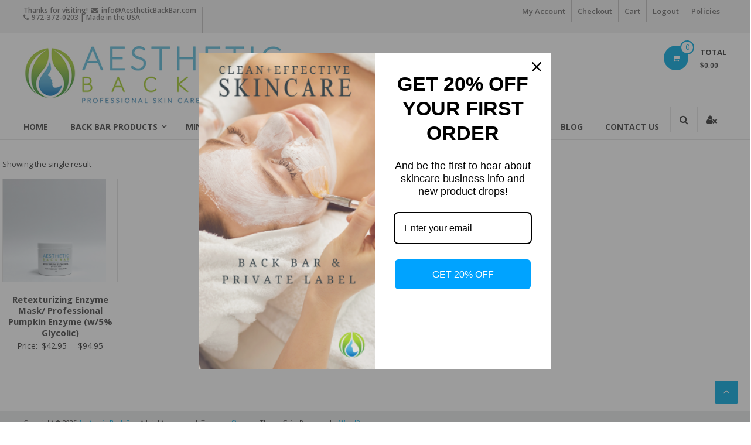

--- FILE ---
content_type: text/html; charset=UTF-8
request_url: https://aestheticbackbar.com/product-tag/complexion-enzyme-peel
body_size: 15362
content:
<!DOCTYPE html>
<html lang="en-US">
<head>
	<meta charset="UTF-8">
	<meta http-equiv="X-UA-Compatible" content="IE=edge,chrome=1">
	<meta name="viewport" content="width=device-width, initial-scale=1">
	<link rel="profile" href="https://gmpg.org/xfn/11">

	<meta name='robots' content='index, follow, max-image-preview:large, max-snippet:-1, max-video-preview:-1' />
	<style>img:is([sizes="auto" i], [sizes^="auto," i]) { contain-intrinsic-size: 3000px 1500px }</style>
	
<!-- Google Tag Manager for WordPress by gtm4wp.com -->
<script data-cfasync="false" data-pagespeed-no-defer>
	var gtm4wp_datalayer_name = "dataLayer";
	var dataLayer = dataLayer || [];
	const gtm4wp_use_sku_instead = false;
	const gtm4wp_currency = 'USD';
	const gtm4wp_product_per_impression = 10;
	const gtm4wp_clear_ecommerce = false;
	const gtm4wp_datalayer_max_timeout = 2000;
</script>
<!-- End Google Tag Manager for WordPress by gtm4wp.com -->
	<!-- This site is optimized with the Yoast SEO Premium plugin v26.2 (Yoast SEO v26.1.1) - https://yoast.com/wordpress/plugins/seo/ -->
	<title>complexion enzyme peel Archives - Aesthetic Back Bar</title>
	<link rel="canonical" href="https://aestheticbackbar.com/product-tag/complexion-enzyme-peel" />
	<meta property="og:locale" content="en_US" />
	<meta property="og:type" content="article" />
	<meta property="og:title" content="complexion enzyme peel Archives - Aesthetic Back Bar" />
	<meta property="og:url" content="https://aestheticbackbar.com/product-tag/complexion-enzyme-peel" />
	<meta property="og:site_name" content="Aesthetic Back Bar" />
	<meta property="og:image" content="https://aestheticbackbar.com/wp-content/uploads/2013/05/IMG_9341.jpg" />
	<meta property="og:image:width" content="2057" />
	<meta property="og:image:height" content="1796" />
	<meta property="og:image:type" content="image/jpeg" />
	<meta name="twitter:card" content="summary_large_image" />
	<script type="application/ld+json" class="yoast-schema-graph">{"@context":"https://schema.org","@graph":[{"@type":"CollectionPage","@id":"https://aestheticbackbar.com/product-tag/complexion-enzyme-peel","url":"https://aestheticbackbar.com/product-tag/complexion-enzyme-peel","name":"complexion enzyme peel Archives - Aesthetic Back Bar","isPartOf":{"@id":"https://aestheticbackbar.com/#website"},"primaryImageOfPage":{"@id":"https://aestheticbackbar.com/product-tag/complexion-enzyme-peel#primaryimage"},"image":{"@id":"https://aestheticbackbar.com/product-tag/complexion-enzyme-peel#primaryimage"},"thumbnailUrl":"https://aestheticbackbar.com/wp-content/uploads/2013/06/2-1.png","breadcrumb":{"@id":"https://aestheticbackbar.com/product-tag/complexion-enzyme-peel#breadcrumb"},"inLanguage":"en-US"},{"@type":"ImageObject","inLanguage":"en-US","@id":"https://aestheticbackbar.com/product-tag/complexion-enzyme-peel#primaryimage","url":"https://aestheticbackbar.com/wp-content/uploads/2013/06/2-1.png","contentUrl":"https://aestheticbackbar.com/wp-content/uploads/2013/06/2-1.png","width":1080,"height":1080,"caption":"professional skin care products for licensed estheticians"},{"@type":"BreadcrumbList","@id":"https://aestheticbackbar.com/product-tag/complexion-enzyme-peel#breadcrumb","itemListElement":[{"@type":"ListItem","position":1,"name":"Home","item":"https://aestheticbackbar.com/"},{"@type":"ListItem","position":2,"name":"complexion enzyme peel"}]},{"@type":"WebSite","@id":"https://aestheticbackbar.com/#website","url":"https://aestheticbackbar.com/","name":"Aesthetic Back Bar","description":"Professional Skin Care &amp; Spa Products","publisher":{"@id":"https://aestheticbackbar.com/#organization"},"potentialAction":[{"@type":"SearchAction","target":{"@type":"EntryPoint","urlTemplate":"https://aestheticbackbar.com/?s={search_term_string}"},"query-input":{"@type":"PropertyValueSpecification","valueRequired":true,"valueName":"search_term_string"}}],"inLanguage":"en-US"},{"@type":"Organization","@id":"https://aestheticbackbar.com/#organization","name":"Aesthetic Back Bar","url":"https://aestheticbackbar.com/","logo":{"@type":"ImageObject","inLanguage":"en-US","@id":"https://aestheticbackbar.com/#/schema/logo/image/","url":"https://aestheticbackbar.com/wp-content/uploads/2024/10/abb-logo.png","contentUrl":"https://aestheticbackbar.com/wp-content/uploads/2024/10/abb-logo.png","width":1080,"height":1080,"caption":"Aesthetic Back Bar"},"image":{"@id":"https://aestheticbackbar.com/#/schema/logo/image/"},"sameAs":["https://www.facebook.com/aestheticbackbar","https://www.instagram.com/aestheticbackbar/","https://www.pinterest.com/aestheticbb/","https://www.tiktok.com/@aestheticbackbar"]}]}</script>
	<!-- / Yoast SEO Premium plugin. -->


<link rel='dns-prefetch' href='//omnisnippet1.com' />
<link rel='dns-prefetch' href='//www.googletagmanager.com' />
<link rel='dns-prefetch' href='//fonts.googleapis.com' />
		<!-- This site uses the Google Analytics by MonsterInsights plugin v9.8.0 - Using Analytics tracking - https://www.monsterinsights.com/ -->
		<!-- Note: MonsterInsights is not currently configured on this site. The site owner needs to authenticate with Google Analytics in the MonsterInsights settings panel. -->
					<!-- No tracking code set -->
				<!-- / Google Analytics by MonsterInsights -->
		<link rel='stylesheet' id='wc-authorize-net-cim-credit-card-checkout-block-css' href='https://aestheticbackbar.com/wp-content/plugins/woocommerce-gateway-authorize-net-cim/assets/css/blocks/wc-authorize-net-cim-checkout-block.css?ver=3.10.13' type='text/css' media='all' />
<link rel='stylesheet' id='wc-authorize-net-cim-echeck-checkout-block-css' href='https://aestheticbackbar.com/wp-content/plugins/woocommerce-gateway-authorize-net-cim/assets/css/blocks/wc-authorize-net-cim-checkout-block.css?ver=3.10.13' type='text/css' media='all' />
<link rel='stylesheet' id='omnisend-woocommerce-checkout-block-checkout-newsletter-subscription-block-css' href='https://aestheticbackbar.com/wp-content/plugins/omnisend-connect/includes/blocks/build/omnisend-checkout-block.css?ver=0.1.1' type='text/css' media='all' />
<link rel='stylesheet' id='wp-block-library-css' href='https://aestheticbackbar.com/wp-includes/css/dist/block-library/style.min.css?ver=6.8.3' type='text/css' media='all' />
<style id='wp-block-library-theme-inline-css' type='text/css'>
.wp-block-audio :where(figcaption){color:#555;font-size:13px;text-align:center}.is-dark-theme .wp-block-audio :where(figcaption){color:#ffffffa6}.wp-block-audio{margin:0 0 1em}.wp-block-code{border:1px solid #ccc;border-radius:4px;font-family:Menlo,Consolas,monaco,monospace;padding:.8em 1em}.wp-block-embed :where(figcaption){color:#555;font-size:13px;text-align:center}.is-dark-theme .wp-block-embed :where(figcaption){color:#ffffffa6}.wp-block-embed{margin:0 0 1em}.blocks-gallery-caption{color:#555;font-size:13px;text-align:center}.is-dark-theme .blocks-gallery-caption{color:#ffffffa6}:root :where(.wp-block-image figcaption){color:#555;font-size:13px;text-align:center}.is-dark-theme :root :where(.wp-block-image figcaption){color:#ffffffa6}.wp-block-image{margin:0 0 1em}.wp-block-pullquote{border-bottom:4px solid;border-top:4px solid;color:currentColor;margin-bottom:1.75em}.wp-block-pullquote cite,.wp-block-pullquote footer,.wp-block-pullquote__citation{color:currentColor;font-size:.8125em;font-style:normal;text-transform:uppercase}.wp-block-quote{border-left:.25em solid;margin:0 0 1.75em;padding-left:1em}.wp-block-quote cite,.wp-block-quote footer{color:currentColor;font-size:.8125em;font-style:normal;position:relative}.wp-block-quote:where(.has-text-align-right){border-left:none;border-right:.25em solid;padding-left:0;padding-right:1em}.wp-block-quote:where(.has-text-align-center){border:none;padding-left:0}.wp-block-quote.is-large,.wp-block-quote.is-style-large,.wp-block-quote:where(.is-style-plain){border:none}.wp-block-search .wp-block-search__label{font-weight:700}.wp-block-search__button{border:1px solid #ccc;padding:.375em .625em}:where(.wp-block-group.has-background){padding:1.25em 2.375em}.wp-block-separator.has-css-opacity{opacity:.4}.wp-block-separator{border:none;border-bottom:2px solid;margin-left:auto;margin-right:auto}.wp-block-separator.has-alpha-channel-opacity{opacity:1}.wp-block-separator:not(.is-style-wide):not(.is-style-dots){width:100px}.wp-block-separator.has-background:not(.is-style-dots){border-bottom:none;height:1px}.wp-block-separator.has-background:not(.is-style-wide):not(.is-style-dots){height:2px}.wp-block-table{margin:0 0 1em}.wp-block-table td,.wp-block-table th{word-break:normal}.wp-block-table :where(figcaption){color:#555;font-size:13px;text-align:center}.is-dark-theme .wp-block-table :where(figcaption){color:#ffffffa6}.wp-block-video :where(figcaption){color:#555;font-size:13px;text-align:center}.is-dark-theme .wp-block-video :where(figcaption){color:#ffffffa6}.wp-block-video{margin:0 0 1em}:root :where(.wp-block-template-part.has-background){margin-bottom:0;margin-top:0;padding:1.25em 2.375em}
</style>
<style id='classic-theme-styles-inline-css' type='text/css'>
/*! This file is auto-generated */
.wp-block-button__link{color:#fff;background-color:#32373c;border-radius:9999px;box-shadow:none;text-decoration:none;padding:calc(.667em + 2px) calc(1.333em + 2px);font-size:1.125em}.wp-block-file__button{background:#32373c;color:#fff;text-decoration:none}
</style>
<style id='global-styles-inline-css' type='text/css'>
:root{--wp--preset--aspect-ratio--square: 1;--wp--preset--aspect-ratio--4-3: 4/3;--wp--preset--aspect-ratio--3-4: 3/4;--wp--preset--aspect-ratio--3-2: 3/2;--wp--preset--aspect-ratio--2-3: 2/3;--wp--preset--aspect-ratio--16-9: 16/9;--wp--preset--aspect-ratio--9-16: 9/16;--wp--preset--color--black: #000000;--wp--preset--color--cyan-bluish-gray: #abb8c3;--wp--preset--color--white: #ffffff;--wp--preset--color--pale-pink: #f78da7;--wp--preset--color--vivid-red: #cf2e2e;--wp--preset--color--luminous-vivid-orange: #ff6900;--wp--preset--color--luminous-vivid-amber: #fcb900;--wp--preset--color--light-green-cyan: #7bdcb5;--wp--preset--color--vivid-green-cyan: #00d084;--wp--preset--color--pale-cyan-blue: #8ed1fc;--wp--preset--color--vivid-cyan-blue: #0693e3;--wp--preset--color--vivid-purple: #9b51e0;--wp--preset--gradient--vivid-cyan-blue-to-vivid-purple: linear-gradient(135deg,rgba(6,147,227,1) 0%,rgb(155,81,224) 100%);--wp--preset--gradient--light-green-cyan-to-vivid-green-cyan: linear-gradient(135deg,rgb(122,220,180) 0%,rgb(0,208,130) 100%);--wp--preset--gradient--luminous-vivid-amber-to-luminous-vivid-orange: linear-gradient(135deg,rgba(252,185,0,1) 0%,rgba(255,105,0,1) 100%);--wp--preset--gradient--luminous-vivid-orange-to-vivid-red: linear-gradient(135deg,rgba(255,105,0,1) 0%,rgb(207,46,46) 100%);--wp--preset--gradient--very-light-gray-to-cyan-bluish-gray: linear-gradient(135deg,rgb(238,238,238) 0%,rgb(169,184,195) 100%);--wp--preset--gradient--cool-to-warm-spectrum: linear-gradient(135deg,rgb(74,234,220) 0%,rgb(151,120,209) 20%,rgb(207,42,186) 40%,rgb(238,44,130) 60%,rgb(251,105,98) 80%,rgb(254,248,76) 100%);--wp--preset--gradient--blush-light-purple: linear-gradient(135deg,rgb(255,206,236) 0%,rgb(152,150,240) 100%);--wp--preset--gradient--blush-bordeaux: linear-gradient(135deg,rgb(254,205,165) 0%,rgb(254,45,45) 50%,rgb(107,0,62) 100%);--wp--preset--gradient--luminous-dusk: linear-gradient(135deg,rgb(255,203,112) 0%,rgb(199,81,192) 50%,rgb(65,88,208) 100%);--wp--preset--gradient--pale-ocean: linear-gradient(135deg,rgb(255,245,203) 0%,rgb(182,227,212) 50%,rgb(51,167,181) 100%);--wp--preset--gradient--electric-grass: linear-gradient(135deg,rgb(202,248,128) 0%,rgb(113,206,126) 100%);--wp--preset--gradient--midnight: linear-gradient(135deg,rgb(2,3,129) 0%,rgb(40,116,252) 100%);--wp--preset--font-size--small: 13px;--wp--preset--font-size--medium: 20px;--wp--preset--font-size--large: 36px;--wp--preset--font-size--x-large: 42px;--wp--preset--spacing--20: 0.44rem;--wp--preset--spacing--30: 0.67rem;--wp--preset--spacing--40: 1rem;--wp--preset--spacing--50: 1.5rem;--wp--preset--spacing--60: 2.25rem;--wp--preset--spacing--70: 3.38rem;--wp--preset--spacing--80: 5.06rem;--wp--preset--shadow--natural: 6px 6px 9px rgba(0, 0, 0, 0.2);--wp--preset--shadow--deep: 12px 12px 50px rgba(0, 0, 0, 0.4);--wp--preset--shadow--sharp: 6px 6px 0px rgba(0, 0, 0, 0.2);--wp--preset--shadow--outlined: 6px 6px 0px -3px rgba(255, 255, 255, 1), 6px 6px rgba(0, 0, 0, 1);--wp--preset--shadow--crisp: 6px 6px 0px rgba(0, 0, 0, 1);}:where(.is-layout-flex){gap: 0.5em;}:where(.is-layout-grid){gap: 0.5em;}body .is-layout-flex{display: flex;}.is-layout-flex{flex-wrap: wrap;align-items: center;}.is-layout-flex > :is(*, div){margin: 0;}body .is-layout-grid{display: grid;}.is-layout-grid > :is(*, div){margin: 0;}:where(.wp-block-columns.is-layout-flex){gap: 2em;}:where(.wp-block-columns.is-layout-grid){gap: 2em;}:where(.wp-block-post-template.is-layout-flex){gap: 1.25em;}:where(.wp-block-post-template.is-layout-grid){gap: 1.25em;}.has-black-color{color: var(--wp--preset--color--black) !important;}.has-cyan-bluish-gray-color{color: var(--wp--preset--color--cyan-bluish-gray) !important;}.has-white-color{color: var(--wp--preset--color--white) !important;}.has-pale-pink-color{color: var(--wp--preset--color--pale-pink) !important;}.has-vivid-red-color{color: var(--wp--preset--color--vivid-red) !important;}.has-luminous-vivid-orange-color{color: var(--wp--preset--color--luminous-vivid-orange) !important;}.has-luminous-vivid-amber-color{color: var(--wp--preset--color--luminous-vivid-amber) !important;}.has-light-green-cyan-color{color: var(--wp--preset--color--light-green-cyan) !important;}.has-vivid-green-cyan-color{color: var(--wp--preset--color--vivid-green-cyan) !important;}.has-pale-cyan-blue-color{color: var(--wp--preset--color--pale-cyan-blue) !important;}.has-vivid-cyan-blue-color{color: var(--wp--preset--color--vivid-cyan-blue) !important;}.has-vivid-purple-color{color: var(--wp--preset--color--vivid-purple) !important;}.has-black-background-color{background-color: var(--wp--preset--color--black) !important;}.has-cyan-bluish-gray-background-color{background-color: var(--wp--preset--color--cyan-bluish-gray) !important;}.has-white-background-color{background-color: var(--wp--preset--color--white) !important;}.has-pale-pink-background-color{background-color: var(--wp--preset--color--pale-pink) !important;}.has-vivid-red-background-color{background-color: var(--wp--preset--color--vivid-red) !important;}.has-luminous-vivid-orange-background-color{background-color: var(--wp--preset--color--luminous-vivid-orange) !important;}.has-luminous-vivid-amber-background-color{background-color: var(--wp--preset--color--luminous-vivid-amber) !important;}.has-light-green-cyan-background-color{background-color: var(--wp--preset--color--light-green-cyan) !important;}.has-vivid-green-cyan-background-color{background-color: var(--wp--preset--color--vivid-green-cyan) !important;}.has-pale-cyan-blue-background-color{background-color: var(--wp--preset--color--pale-cyan-blue) !important;}.has-vivid-cyan-blue-background-color{background-color: var(--wp--preset--color--vivid-cyan-blue) !important;}.has-vivid-purple-background-color{background-color: var(--wp--preset--color--vivid-purple) !important;}.has-black-border-color{border-color: var(--wp--preset--color--black) !important;}.has-cyan-bluish-gray-border-color{border-color: var(--wp--preset--color--cyan-bluish-gray) !important;}.has-white-border-color{border-color: var(--wp--preset--color--white) !important;}.has-pale-pink-border-color{border-color: var(--wp--preset--color--pale-pink) !important;}.has-vivid-red-border-color{border-color: var(--wp--preset--color--vivid-red) !important;}.has-luminous-vivid-orange-border-color{border-color: var(--wp--preset--color--luminous-vivid-orange) !important;}.has-luminous-vivid-amber-border-color{border-color: var(--wp--preset--color--luminous-vivid-amber) !important;}.has-light-green-cyan-border-color{border-color: var(--wp--preset--color--light-green-cyan) !important;}.has-vivid-green-cyan-border-color{border-color: var(--wp--preset--color--vivid-green-cyan) !important;}.has-pale-cyan-blue-border-color{border-color: var(--wp--preset--color--pale-cyan-blue) !important;}.has-vivid-cyan-blue-border-color{border-color: var(--wp--preset--color--vivid-cyan-blue) !important;}.has-vivid-purple-border-color{border-color: var(--wp--preset--color--vivid-purple) !important;}.has-vivid-cyan-blue-to-vivid-purple-gradient-background{background: var(--wp--preset--gradient--vivid-cyan-blue-to-vivid-purple) !important;}.has-light-green-cyan-to-vivid-green-cyan-gradient-background{background: var(--wp--preset--gradient--light-green-cyan-to-vivid-green-cyan) !important;}.has-luminous-vivid-amber-to-luminous-vivid-orange-gradient-background{background: var(--wp--preset--gradient--luminous-vivid-amber-to-luminous-vivid-orange) !important;}.has-luminous-vivid-orange-to-vivid-red-gradient-background{background: var(--wp--preset--gradient--luminous-vivid-orange-to-vivid-red) !important;}.has-very-light-gray-to-cyan-bluish-gray-gradient-background{background: var(--wp--preset--gradient--very-light-gray-to-cyan-bluish-gray) !important;}.has-cool-to-warm-spectrum-gradient-background{background: var(--wp--preset--gradient--cool-to-warm-spectrum) !important;}.has-blush-light-purple-gradient-background{background: var(--wp--preset--gradient--blush-light-purple) !important;}.has-blush-bordeaux-gradient-background{background: var(--wp--preset--gradient--blush-bordeaux) !important;}.has-luminous-dusk-gradient-background{background: var(--wp--preset--gradient--luminous-dusk) !important;}.has-pale-ocean-gradient-background{background: var(--wp--preset--gradient--pale-ocean) !important;}.has-electric-grass-gradient-background{background: var(--wp--preset--gradient--electric-grass) !important;}.has-midnight-gradient-background{background: var(--wp--preset--gradient--midnight) !important;}.has-small-font-size{font-size: var(--wp--preset--font-size--small) !important;}.has-medium-font-size{font-size: var(--wp--preset--font-size--medium) !important;}.has-large-font-size{font-size: var(--wp--preset--font-size--large) !important;}.has-x-large-font-size{font-size: var(--wp--preset--font-size--x-large) !important;}
:where(.wp-block-post-template.is-layout-flex){gap: 1.25em;}:where(.wp-block-post-template.is-layout-grid){gap: 1.25em;}
:where(.wp-block-columns.is-layout-flex){gap: 2em;}:where(.wp-block-columns.is-layout-grid){gap: 2em;}
:root :where(.wp-block-pullquote){font-size: 1.5em;line-height: 1.6;}
</style>
<link rel='stylesheet' id='woocommerce-layout-css' href='https://aestheticbackbar.com/wp-content/plugins/woocommerce/assets/css/woocommerce-layout.css?ver=10.3.4' type='text/css' media='all' />
<link rel='stylesheet' id='woocommerce-smallscreen-css' href='https://aestheticbackbar.com/wp-content/plugins/woocommerce/assets/css/woocommerce-smallscreen.css?ver=10.3.4' type='text/css' media='only screen and (max-width: 768px)' />
<link rel='stylesheet' id='woocommerce-general-css' href='https://aestheticbackbar.com/wp-content/plugins/woocommerce/assets/css/woocommerce.css?ver=10.3.4' type='text/css' media='all' />
<style id='woocommerce-inline-inline-css' type='text/css'>
.woocommerce form .form-row .required { visibility: visible; }
</style>
<link rel='stylesheet' id='wp-components-css' href='https://aestheticbackbar.com/wp-includes/css/dist/components/style.min.css?ver=6.8.3' type='text/css' media='all' />
<link rel='stylesheet' id='godaddy-styles-css' href='https://aestheticbackbar.com/wp-content/mu-plugins/vendor/wpex/godaddy-launch/includes/Dependencies/GoDaddy/Styles/build/latest.css?ver=2.0.2' type='text/css' media='all' />
<link rel='stylesheet' id='brands-styles-css' href='https://aestheticbackbar.com/wp-content/plugins/woocommerce/assets/css/brands.css?ver=10.3.4' type='text/css' media='all' />
<link rel='stylesheet' id='font-awesome-css' href='https://aestheticbackbar.com/wp-content/themes/estore/font-awesome/css/font-awesome.min.css?ver=4.7.0' type='text/css' media='all' />
<link rel='stylesheet' id='estore-googlefonts-css' href='//fonts.googleapis.com/css?family=Open+Sans%3A400%2C600%2C700%2C300&#038;display=swap&#038;ver=6.8.3' type='text/css' media='all' />
<link rel='stylesheet' id='estore-style-css' href='https://aestheticbackbar.com/wp-content/themes/estore/style.css?ver=6.8.3' type='text/css' media='all' />
<link rel='stylesheet' id='estore-reponsive-css' href='https://aestheticbackbar.com/wp-content/themes/estore/css/responsive.css?ver=1.0.0' type='text/css' media='all' />
<link rel='stylesheet' id='woocommerce_prettyPhoto_css-css' href='https://aestheticbackbar.com/wp-content/plugins/woocommerce/assets/css/prettyPhoto.css?ver=10.3.4' type='text/css' media='all' />
<link rel='stylesheet' id='wcpa-frontend-css' href='https://aestheticbackbar.com/wp-content/plugins/woo-custom-product-addons/assets/css/style_1.css?ver=3.0.17' type='text/css' media='all' />
<link rel='stylesheet' id='sv-wc-payment-gateway-payment-form-v5_15_12-css' href='https://aestheticbackbar.com/wp-content/plugins/woocommerce-gateway-authorize-net-cim/vendor/skyverge/wc-plugin-framework/woocommerce/payment-gateway/assets/css/frontend/sv-wc-payment-gateway-payment-form.min.css?ver=5.15.12' type='text/css' media='all' />
<script type="text/javascript" src="https://aestheticbackbar.com/wp-includes/js/jquery/jquery.min.js?ver=3.7.1" id="jquery-core-js"></script>
<script type="text/javascript" src="https://aestheticbackbar.com/wp-includes/js/jquery/jquery-migrate.min.js?ver=3.4.1" id="jquery-migrate-js"></script>
<script type="text/javascript" id="tt4b_ajax_script-js-extra">
/* <![CDATA[ */
var tt4b_script_vars = {"pixel_code":"CMAOGU3C77UBFHFTBK8G","currency":"USD","country":"","advanced_matching":"1"};
/* ]]> */
</script>
<script type="text/javascript" src="https://aestheticbackbar.com/wp-content/plugins/tiktok-for-business/admin/js/ajaxSnippet.js?ver=v1" id="tt4b_ajax_script-js"></script>
<script type="text/javascript" src="https://aestheticbackbar.com/wp-content/plugins/woocommerce/assets/js/jquery-blockui/jquery.blockUI.min.js?ver=2.7.0-wc.10.3.4" id="wc-jquery-blockui-js" defer="defer" data-wp-strategy="defer"></script>
<script type="text/javascript" id="wc-add-to-cart-js-extra">
/* <![CDATA[ */
var wc_add_to_cart_params = {"ajax_url":"\/wp-admin\/admin-ajax.php","wc_ajax_url":"\/?wc-ajax=%%endpoint%%","i18n_view_cart":"View cart","cart_url":"https:\/\/aestheticbackbar.com\/cart","is_cart":"","cart_redirect_after_add":"no"};
/* ]]> */
</script>
<script type="text/javascript" src="https://aestheticbackbar.com/wp-content/plugins/woocommerce/assets/js/frontend/add-to-cart.min.js?ver=10.3.4" id="wc-add-to-cart-js" defer="defer" data-wp-strategy="defer"></script>
<script type="text/javascript" src="https://aestheticbackbar.com/wp-content/plugins/woocommerce/assets/js/js-cookie/js.cookie.min.js?ver=2.1.4-wc.10.3.4" id="wc-js-cookie-js" defer="defer" data-wp-strategy="defer"></script>
<script type="text/javascript" id="woocommerce-js-extra">
/* <![CDATA[ */
var woocommerce_params = {"ajax_url":"\/wp-admin\/admin-ajax.php","wc_ajax_url":"\/?wc-ajax=%%endpoint%%","i18n_password_show":"Show password","i18n_password_hide":"Hide password"};
/* ]]> */
</script>
<script type="text/javascript" src="https://aestheticbackbar.com/wp-content/plugins/woocommerce/assets/js/frontend/woocommerce.min.js?ver=10.3.4" id="woocommerce-js" defer="defer" data-wp-strategy="defer"></script>
<script type="text/javascript" id="WCPAY_ASSETS-js-extra">
/* <![CDATA[ */
var wcpayAssets = {"url":"https:\/\/aestheticbackbar.com\/wp-content\/plugins\/woocommerce-payments\/dist\/"};
/* ]]> */
</script>
<script type="text/javascript" src="https://aestheticbackbar.com/wp-content/plugins/woocommerce/assets/js/prettyPhoto/jquery.prettyPhoto.min.js?ver=3.1.6-wc.10.3.4" id="wc-prettyPhoto-js" defer="defer" data-wp-strategy="defer"></script>
<script type="text/javascript" src="https://aestheticbackbar.com/wp-content/plugins/woocommerce/assets/js/prettyPhoto/jquery.prettyPhoto.init.min.js?ver=10.3.4" id="wc-prettyPhoto-init-js" defer="defer" data-wp-strategy="defer"></script>
<script type="text/javascript" id="enhanced-ecommerce-google-analytics-js-extra">
/* <![CDATA[ */
var ConvAioGlobal = {"nonce":"5cd5354565"};
/* ]]> */
</script>
<script data-cfasync="false" data-no-optimize="1" data-pagespeed-no-defer type="text/javascript" src="https://aestheticbackbar.com/wp-content/plugins/enhanced-e-commerce-for-woocommerce-store/public/js/con-gtm-google-analytics.js?ver=7.2.7" id="enhanced-ecommerce-google-analytics-js"></script>
<script data-cfasync="false" data-no-optimize="1" data-pagespeed-no-defer type="text/javascript" id="enhanced-ecommerce-google-analytics-js-after">
/* <![CDATA[ */
tvc_smd={"tvc_wcv":"10.3.4","tvc_wpv":"6.8.3","tvc_eev":"7.2.7","tvc_cnf":{"t_cg":"","t_ec":"0","t_ee":"on","t_df":"","t_gUser":"1","t_UAen":"on","t_thr":"6","t_IPA":"1","t_PrivacyPolicy":"1"},"tvc_sub_data":{"sub_id":"49784","cu_id":"42483","pl_id":"1","ga_tra_option":"GA4","ga_property_id":"","ga_measurement_id":"G-888YV39HLJ","ga_ads_id":"6724713991","ga_gmc_id":"5320676127","ga_gmc_id_p":"256922349","op_gtag_js":"0","op_en_e_t":"0","op_rm_t_t":"0","op_dy_rm_t_t":"0","op_li_ga_wi_ads":"0","gmc_is_product_sync":"0","gmc_is_site_verified":"1","gmc_is_domain_claim":"0","gmc_product_count":"0","fb_pixel_id":"1722273818089287","tracking_method":"gtm","user_gtm_id":"conversios-gtm"}};
/* ]]> */
</script>

<!-- Google tag (gtag.js) snippet added by Site Kit -->
<!-- Google Analytics snippet added by Site Kit -->
<script type="text/javascript" src="https://www.googletagmanager.com/gtag/js?id=GT-TBZRXS" id="google_gtagjs-js" async></script>
<script type="text/javascript" id="google_gtagjs-js-after">
/* <![CDATA[ */
window.dataLayer = window.dataLayer || [];function gtag(){dataLayer.push(arguments);}
gtag("set","linker",{"domains":["aestheticbackbar.com"]});
gtag("js", new Date());
gtag("set", "developer_id.dZTNiMT", true);
gtag("config", "GT-TBZRXS");
/* ]]> */
</script>
<meta name="generator" content="Site Kit by Google 1.165.0" />				<meta name="omnisend-site-verification" content="676db3ed4c09f28e0235af76"/>
				
<!-- Google Tag Manager for WordPress by gtm4wp.com -->
<!-- GTM Container placement set to automatic -->
<script data-cfasync="false" data-pagespeed-no-defer>
	var dataLayer_content = {"pagePostType":"product","pagePostType2":"tax-product","pageCategory":[]};
	dataLayer.push( dataLayer_content );
</script>
<script data-cfasync="false" data-pagespeed-no-defer>
(function(w,d,s,l,i){w[l]=w[l]||[];w[l].push({'gtm.start':
new Date().getTime(),event:'gtm.js'});var f=d.getElementsByTagName(s)[0],
j=d.createElement(s),dl=l!='dataLayer'?'&l='+l:'';j.async=true;j.src=
'//www.googletagmanager.com/gtm.js?id='+i+dl;f.parentNode.insertBefore(j,f);
})(window,document,'script','dataLayer','GTM-PWVMKNR');
</script>
<!-- End Google Tag Manager for WordPress by gtm4wp.com --><!-- This code is added by Analytify (7.1.2) https://analytify.io/ !-->
			<script>
				(function(i,s,o,g,r,a,m){i['GoogleAnalyticsObject']=r;i[r]=i[r]||function(){
					(i[r].q=i[r].q||[]).push(arguments)},i[r].l=1*new Date();a=s.createElement(o),
					m=s.getElementsByTagName(o)[0];a.async=1;a.src=g;m.parentNode.insertBefore(a,m)
				})

				(window,document,'script','//www.google-analytics.com/analytics.js','ga');
				
					ga('create', 'UA-28907006-1', 'auto');ga('send', 'pageview');
			</script>

			<!-- This code is added by Analytify (7.1.2) !-->	<noscript><style>.woocommerce-product-gallery{ opacity: 1 !important; }</style></noscript>
	        <script data-cfasync="false" data-no-optimize="1" data-pagespeed-no-defer>
            var tvc_lc = 'USD';
        </script>
        <script data-cfasync="false" data-no-optimize="1" data-pagespeed-no-defer>
            var tvc_lc = 'USD';
        </script>
<script data-cfasync="false" data-pagespeed-no-defer type="text/javascript">
      window.dataLayer = window.dataLayer || [];
      dataLayer.push({"event":"begin_datalayer","cov_ga4_measurment_id":"G-888YV39HLJ","cov_remarketing_conversion_id":"AW-10943521319","cov_remarketing":"0","cov_fb_pixel_id":"1722273818089287","cov_pintrest_pixel_id":"2613186599416","cov_tiktok_sdkid":"CMAOGU3C77UBFHFTBK8G","conv_track_email":"1","conv_track_phone":"1","conv_track_address":"1","conv_track_page_scroll":"1","conv_track_file_download":"1","conv_track_author":"1","conv_track_signup":"1","conv_track_signin":"1"});
    </script>    <!-- Google Tag Manager by Conversios-->
    <script>
      (function(w, d, s, l, i) {
        w[l] = w[l] || [];
        w[l].push({
          'gtm.start': new Date().getTime(),
          event: 'gtm.js'
        });
        var f = d.getElementsByTagName(s)[0],
          j = d.createElement(s),
          dl = l != 'dataLayer' ? '&l=' + l : '';
        j.async = true;
        j.src =
          'https://www.googletagmanager.com/gtm.js?id=' + i + dl;
        f.parentNode.insertBefore(j, f);
      })(window, document, 'script', 'dataLayer', 'GTM-NGTQ2D2P');
    </script>
    <!-- End Google Tag Manager -->
    <!-- Google Tag Manager (noscript) -->
    <noscript><iframe src="https://www.googletagmanager.com/ns.html?id=GTM-NGTQ2D2P" height="0" width="0" style="display:none;visibility:hidden"></iframe></noscript>
    <!-- End Google Tag Manager (noscript) -->
      <script>
      (window.gaDevIds = window.gaDevIds || []).push('5CDcaG');
    </script>
          <script data-cfasync="false" data-no-optimize="1" data-pagespeed-no-defer>
            var tvc_lc = 'USD';
        </script>
        <script data-cfasync="false" data-no-optimize="1" data-pagespeed-no-defer>
            var tvc_lc = 'USD';
        </script>
<style>:root{  --wcpaSectionTitleSize:14px;   --wcpaLabelSize:14px;   --wcpaDescSize:13px;   --wcpaErrorSize:13px;   --wcpaLabelWeight:normal;   --wcpaDescWeight:normal;   --wcpaBorderWidth:1px;   --wcpaBorderRadius:6px;   --wcpaInputHeight:45px;   --wcpaCheckLabelSize:14px;   --wcpaCheckBorderWidth:1px;   --wcpaCheckWidth:20px;   --wcpaCheckHeight:20px;   --wcpaCheckBorderRadius:4px;   --wcpaCheckButtonRadius:5px;   --wcpaCheckButtonBorder:2px; }:root{  --wcpaButtonColor:#3340d3;   --wcpaLabelColor:#424242;   --wcpaDescColor:#797979;   --wcpaBorderColor:#c6d0e9;   --wcpaBorderColorFocus:#3561f3;   --wcpaInputBgColor:#FFFFFF;   --wcpaInputColor:#5d5d5d;   --wcpaCheckLabelColor:#4a4a4a;   --wcpaCheckBgColor:#3340d3;   --wcpaCheckBorderColor:#B9CBE3;   --wcpaCheckTickColor:#ffffff;   --wcpaRadioBgColor:#3340d3;   --wcpaRadioBorderColor:#B9CBE3;   --wcpaRadioTickColor:#ffffff;   --wcpaButtonTextColor:#ffffff;   --wcpaErrorColor:#F55050; }:root{}</style><link rel="icon" href="https://aestheticbackbar.com/wp-content/uploads/2018/11/cropped-abb-logo-32x32.jpg" sizes="32x32" />
<link rel="icon" href="https://aestheticbackbar.com/wp-content/uploads/2018/11/cropped-abb-logo-192x192.jpg" sizes="192x192" />
<link rel="apple-touch-icon" href="https://aestheticbackbar.com/wp-content/uploads/2018/11/cropped-abb-logo-180x180.jpg" />
<meta name="msapplication-TileImage" content="https://aestheticbackbar.com/wp-content/uploads/2018/11/cropped-abb-logo-270x270.jpg" />
		<style type="text/css" id="wp-custom-css">
			img.custom-logo.lazyloaded {
    max-width: 70%;
}

input[type="text"] {
    color: #666;
    height: 36px;
    width: 165%;
    -webkit-appearance: none;
}
.page-header.clearfix {
    display: none;
}

.bottom-header-wrapper {
    position: relative;
    margin-top: -1%;
    /*margin-bottom: -3%;*/
}
.middle-header-wrapper {
    padding: 0px 0;
}
img {
    height: auto;
    max-width: 90%!important;
    vertical-align: middle;
}

img.aligncenter.wp-image-85335.size-full {
    width: 100%!important;
}
input.wpcf7-form-control.wpcf7-text.wpcf7-validates-as-required {
    width: 80%;
}
input[type="text"] {
    color: #666;
    height: 36px;
    width: 74%;
    -webkit-appearance: none;
}		</style>
		</head>

<body data-rsssl=1 class="archive tax-product_tag term-complexion-enzyme-peel term-544 wp-custom-logo wp-embed-responsive wp-theme-estore theme-estore woocommerce woocommerce-page woocommerce-no-js archive-grid">


<!-- GTM Container placement set to automatic -->
<!-- Google Tag Manager (noscript) -->
				<noscript><iframe src="https://www.googletagmanager.com/ns.html?id=GTM-PWVMKNR" height="0" width="0" style="display:none;visibility:hidden" aria-hidden="true"></iframe></noscript>
<!-- End Google Tag Manager (noscript) -->    <!-- Google Tag Manager (noscript) conversios -->
    <noscript><iframe src="https://www.googletagmanager.com/ns.html?id=GTM-NGTQ2D2P" height="0" width="0" style="display:none;visibility:hidden"></iframe></noscript>
    <!-- End Google Tag Manager (noscript) conversios -->
    
<div id="page" class="hfeed site">
	<a class="skip-link screen-reader-text" href="#content">Skip to content</a>

	
	
	<header id="masthead" class="site-header" role="banner">
					<div class="top-header-wrapper clearfix">
				<div class="tg-container">
					<div class="left-top-header">
						<div id="header-ticker" class="left-header-block">
							<p>Thanks for visiting!  <i class="fa fa-envelope"></i>info@AestheticBackBar.com<br /><i class="fa fa-phone"></i>972-372-0203 | Made in the USA</p>						</div> <!-- header-ticker end-->
					</div> <!-- left-top-header end -->

					<div class="right-top-header">
						<div class="top-header-menu-wrapper">
							<div class="menu-secondary-menu-container"><ul id="header-menu" class="menu"><li id="menu-item-40" class="menu-item menu-item-type-post_type menu-item-object-page menu-item-40"><a href="https://aestheticbackbar.com/my-account">My Account</a></li>
<li id="menu-item-41" class="menu-item menu-item-type-post_type menu-item-object-page menu-item-41"><a href="https://aestheticbackbar.com/checkout">Checkout</a></li>
<li id="menu-item-42" class="menu-item menu-item-type-post_type menu-item-object-page menu-item-42"><a href="https://aestheticbackbar.com/cart">Cart</a></li>
<li id="menu-item-1791" class="menu-item menu-item-type-post_type menu-item-object-page menu-item-1791"><a href="https://aestheticbackbar.com/my-account/logout">Logout</a></li>
<li id="menu-item-2133" class="menu-item menu-item-type-post_type menu-item-object-page menu-item-2133"><a href="https://aestheticbackbar.com/my-account/policies">Policies</a></li>
</ul></div>						</div> <!-- top-header-menu-wrapper end -->
						
												</div>
				</div>
			</div>
		
		<div class="middle-header-wrapper clearfix">
			<div class="tg-container">
				<div class="logo-wrapper clearfix">
					<a href="https://aestheticbackbar.com/" class="custom-logo-link" rel="home"><img width="500" height="123" src="https://aestheticbackbar.com/wp-content/uploads/2020/02/aesthetic_back_bar_logo_500.jpg" class="custom-logo" alt="professional spa supplies for estheticians and medspas" decoding="async" fetchpriority="high" srcset="https://aestheticbackbar.com/wp-content/uploads/2020/02/aesthetic_back_bar_logo_500.jpg 500w, https://aestheticbackbar.com/wp-content/uploads/2020/02/aesthetic_back_bar_logo_500-300x74.jpg 300w" sizes="(max-width: 500px) 100vw, 500px" /></a>
					<div class="site-title-wrapper screen-reader-text">
													<h3 id="site-title">
								<a href="https://aestheticbackbar.com/"
								   title="Aesthetic Back Bar"
								   rel="home">Aesthetic Back Bar</a>
							</h3>
													<p id="site-description">Professional Skin Care &amp; Spa Products</p>
											</div>
				</div><!-- logo-end-->

				<div class="wishlist-cart-wrapper clearfix">
											<div class="cart-wrapper">
							<div class="estore-cart-views">

								
								<a href="https://aestheticbackbar.com/cart" class="wcmenucart-contents">
									<i class="fa fa-shopping-cart"></i>
									<span class="cart-value">0</span>
								</a> <!-- quick wishlist end -->

								<div class="my-cart-wrap">
									<div class="my-cart">Total</div>
									<div class="cart-total">&#036;0.00</div>
								</div>
							</div>

							<div class="widget woocommerce widget_shopping_cart"><h2 class="widgettitle">Cart</h2><div class="widget_shopping_cart_content"></div></div>						</div>
									</div>

				
			</div>
		</div> <!-- middle-header-wrapper end -->

		<div class="bottom-header-wrapper clearfix">
			<div class="tg-container">

				
				<div class="search-user-wrapper clearfix">
						<div class="search-wrapper search-user-block">
		<div class="search-icon">
			<i class="fa fa-search"> </i>
		</div>
		<div class="header-search-box">
			<form role="search" method="get" class="estore-wc-product-search" action="https://aestheticbackbar.com/">
	<label class="screen-reader-text" for="woocommerce-product-search-field-0">Search for:</label>
	<input type="search" id="woocommerce-product-search-field-0" class="search-field" placeholder="Search products…" value="" name="s">
	<button type="submit" value="Search" class="searchsubmit"><i class="fa fa-search"></i></button>
	<input type="hidden" name="post_type" value="product">
</form>
		</div>
	</div>
						<div class="user-wrapper search-user-block">
													<a href="https://aestheticbackbar.com/my-account"
							   title="" class="user-icon"><i
										class="fa fa-user-times"></i></a>
											</div>
				</div> <!-- search-user-wrapper -->
				<nav id="site-navigation" class="main-navigation" role="navigation">
					<div class="toggle-wrap"><span class="toggle"><i class="fa fa-reorder"> </i></span></div>
					<div class="menu-primary-2022-menu-container"><ul id="primary-menu" class="menu"><li id="menu-item-96489" class="menu-item menu-item-type-post_type menu-item-object-page menu-item-home menu-item-96489"><a href="https://aestheticbackbar.com/">Home</a></li>
<li id="menu-item-96493" class="menu-item menu-item-type-post_type menu-item-object-page menu-item-has-children menu-item-96493"><a href="https://aestheticbackbar.com/shop">Back Bar Products</a>
<ul class="sub-menu">
	<li id="menu-item-96855" class="menu-item menu-item-type-taxonomy menu-item-object-product_cat menu-item-96855"><a href="https://aestheticbackbar.com/product-category/facial-kits">Facial Kits</a></li>
	<li id="menu-item-96507" class="menu-item menu-item-type-taxonomy menu-item-object-product_cat menu-item-96507"><a href="https://aestheticbackbar.com/product-category/facial-cleansers">Face Wash &amp; Cleansers</a></li>
	<li id="menu-item-96510" class="menu-item menu-item-type-taxonomy menu-item-object-product_cat menu-item-96510"><a href="https://aestheticbackbar.com/product-category/toners-astringents">Toners</a></li>
	<li id="menu-item-96511" class="menu-item menu-item-type-taxonomy menu-item-object-product_cat menu-item-96511"><a href="https://aestheticbackbar.com/product-category/facial-scrubs">Facial Scrubs &amp; Exfoliators</a></li>
	<li id="menu-item-96506" class="menu-item menu-item-type-taxonomy menu-item-object-product_cat menu-item-96506"><a href="https://aestheticbackbar.com/product-category/facial-masks">Facial Masks</a></li>
	<li id="menu-item-96503" class="menu-item menu-item-type-taxonomy menu-item-object-product_cat menu-item-96503"><a href="https://aestheticbackbar.com/product-category/treatment-serums">Treatment Serums</a></li>
	<li id="menu-item-97460" class="menu-item menu-item-type-post_type menu-item-object-product menu-item-97460"><a href="https://aestheticbackbar.com/product/daily-skin-salve">Skin Balm &#038; Salve</a></li>
	<li id="menu-item-96504" class="menu-item menu-item-type-taxonomy menu-item-object-product_cat menu-item-96504"><a href="https://aestheticbackbar.com/product-category/lotion-moisturizer">Lotion &amp; Moisturizer</a></li>
	<li id="menu-item-96505" class="menu-item menu-item-type-taxonomy menu-item-object-product_cat menu-item-96505"><a href="https://aestheticbackbar.com/product-category/clinical-products">Clinical Products</a></li>
	<li id="menu-item-96508" class="menu-item menu-item-type-taxonomy menu-item-object-product_cat menu-item-96508"><a href="https://aestheticbackbar.com/product-category/eye-treatments">Eye Creams &amp; Eye Treatments</a></li>
	<li id="menu-item-96509" class="menu-item menu-item-type-taxonomy menu-item-object-product_cat menu-item-96509"><a href="https://aestheticbackbar.com/product-category/essential-oils">Essential Oils</a></li>
</ul>
</li>
<li id="menu-item-96491" class="menu-item menu-item-type-post_type menu-item-object-page menu-item-has-children menu-item-96491"><a href="https://aestheticbackbar.com/mineral-makeup-for-estheticians">Mineral Makeup</a>
<ul class="sub-menu">
	<li id="menu-item-96516" class="menu-item menu-item-type-taxonomy menu-item-object-product_cat menu-item-96516"><a href="https://aestheticbackbar.com/product-category/loose-mineral-makeup">Loose Mineral Makeup</a></li>
	<li id="menu-item-96515" class="menu-item menu-item-type-taxonomy menu-item-object-product_cat menu-item-96515"><a href="https://aestheticbackbar.com/product-category/pressed-mineral-makeup">Pressed Mineral Makeup</a></li>
</ul>
</li>
<li id="menu-item-96492" class="menu-item menu-item-type-post_type menu-item-object-page menu-item-96492"><a href="https://aestheticbackbar.com/private-label-skincare">Private Label</a></li>
<li id="menu-item-96496" class="menu-item menu-item-type-post_type menu-item-object-page menu-item-96496"><a href="https://aestheticbackbar.com/professional-samples-for-estheticians">Trial Sizes / Samples</a></li>
<li id="menu-item-96494" class="menu-item menu-item-type-post_type menu-item-object-page menu-item-96494"><a href="https://aestheticbackbar.com/facial-protocols-for-estheticians">Protocols</a></li>
<li id="menu-item-96490" class="menu-item menu-item-type-post_type menu-item-object-page menu-item-96490"><a href="https://aestheticbackbar.com/blog">Blog</a></li>
<li id="menu-item-96497" class="menu-item menu-item-type-post_type menu-item-object-page menu-item-96497"><a href="https://aestheticbackbar.com/contact-us">Contact Us</a></li>
</ul></div>				</nav><!-- #site-navigation -->

			</div>
		</div> <!-- bottom-header.wrapper end -->
	</header>

	
		
<div id="content" class="site-content">

	<div class="page-header clearfix">
		<div class="tg-container">
			
				<h1 class="entry-title">complexion enzyme peel</h1>

									<h3 class="entry-sub-title"><nav class="woocommerce-breadcrumb" aria-label="Breadcrumb"><a href="https://aestheticbackbar.com">Home</a>&nbsp;&#47;&nbsp;Products tagged &ldquo;complexion enzyme peel&rdquo;</nav></h3>
		</div>
	</div>

	<main id="main" class="clearfix no_sidebar_full_width">
		<div class="tg-container">
			<div id="primary">
			
				<div class="woocommerce-notices-wrapper"></div><p class="woocommerce-result-count" role="alert" aria-relevant="all" >
	Showing the single result</p>
<form class="woocommerce-ordering" method="get">
		<select
		name="orderby"
		class="orderby"
					aria-label="Shop order"
			>
					<option value="popularity"  selected='selected'>Sort by popularity</option>
					<option value="rating" >Sort by average rating</option>
					<option value="date" >Sort by latest</option>
					<option value="price" >Sort by price: low to high</option>
					<option value="price-desc" >Sort by price: high to low</option>
			</select>
	<input type="hidden" name="paged" value="1" />
	</form>

				<ul class="products columns-7">

				
				
						<li class="product type-product post-684 status-publish first instock product_cat-facial-masks product_cat-paraben-free product_cat-vegan product_tag-bromelain product_tag-complexion-enzyme-peel product_tag-enzyme product_tag-paraben-free product_tag-pumpkin product_tag-pumpkin-peel product_tag-vegan has-post-thumbnail taxable shipping-taxable purchasable product-type-variable">
	<a href="https://aestheticbackbar.com/product/professional-pumpkin-enzyme-mask-i" class="woocommerce-LoopProduct-link woocommerce-loop-product__link">			<figure class="products-img">
				<a href="https://aestheticbackbar.com/product/professional-pumpkin-enzyme-mask-i" alt="Retexturizing Enzyme Mask/ Professional Pumpkin Enzyme (w/5% Glycolic)"><img width="240" height="240" src="https://aestheticbackbar.com/wp-content/uploads/2013/06/2-1-240x240.png" class="attachment-woocommerce_thumbnail size-woocommerce_thumbnail" alt="professional skin care products for licensed estheticians" decoding="async" srcset="https://aestheticbackbar.com/wp-content/uploads/2013/06/2-1-240x240.png 240w, https://aestheticbackbar.com/wp-content/uploads/2013/06/2-1-300x300.png 300w, https://aestheticbackbar.com/wp-content/uploads/2013/06/2-1-1024x1024.png 1024w, https://aestheticbackbar.com/wp-content/uploads/2013/06/2-1-150x150.png 150w, https://aestheticbackbar.com/wp-content/uploads/2013/06/2-1-768x768.png 768w, https://aestheticbackbar.com/wp-content/uploads/2013/06/2-1-75x75.png 75w, https://aestheticbackbar.com/wp-content/uploads/2013/06/2-1-444x444.png 444w, https://aestheticbackbar.com/wp-content/uploads/2013/06/2-1-600x600.png 600w, https://aestheticbackbar.com/wp-content/uploads/2013/06/2-1-100x100.png 100w, https://aestheticbackbar.com/wp-content/uploads/2013/06/2-1.png 1080w" sizes="(max-width: 240px) 100vw, 240px" /></a>
				
									<div class="products-hover-wrapper">
						<div class="products-hover-block">
							<a href="https://aestheticbackbar.com/wp-content/uploads/2013/06/2-1-240x240.png" class="zoom" data-rel="prettyPhoto"><i
										class="fa fa-search-plus"> </i></a>

							<a href="https://aestheticbackbar.com/product/professional-pumpkin-enzyme-mask-i" data-quantity="1" class="button product_type_variable add_to_cart_button" data-product_id="684" data-product_sku="ABBS09" aria-label="Select options for &ldquo;Retexturizing Enzyme Mask/ Professional Pumpkin Enzyme (w/5% Glycolic)&rdquo;" rel="nofollow" data-product_price="42.95" data-product_name="Retexturizing Enzyme Mask/ Professional Pumpkin Enzyme (w/5% Glycolic)" data-google_product_id="">Select options<i class="fa fa-shopping-cart"></i></a>						</div>
					</div><!-- featured hover end -->
								</figure>
			<h3 class="products-title"><a href=https://aestheticbackbar.com/product/professional-pumpkin-enzyme-mask-i>Retexturizing Enzyme Mask/ Professional Pumpkin Enzyme (w/5% Glycolic)</a></h3>
	<span class="price">Price: <span class="woocommerce-Price-amount amount" aria-hidden="true"><bdi><span class="woocommerce-Price-currencySymbol">&#36;</span>42.95</bdi></span> <span aria-hidden="true">&ndash;</span> <span class="woocommerce-Price-amount amount" aria-hidden="true"><bdi><span class="woocommerce-Price-currencySymbol">&#36;</span>94.95</bdi></span><span class="screen-reader-text">Price range: &#36;42.95 through &#36;94.95</span></span>
<span class="gtm4wp_productdata" style="display:none; visibility:hidden;" data-gtm4wp_product_data="{&quot;internal_id&quot;:684,&quot;item_id&quot;:684,&quot;item_name&quot;:&quot;Retexturizing Enzyme Mask\/ Professional Pumpkin Enzyme (w\/5% Glycolic)&quot;,&quot;sku&quot;:&quot;ABBS09&quot;,&quot;price&quot;:42.95,&quot;stocklevel&quot;:null,&quot;stockstatus&quot;:&quot;instock&quot;,&quot;google_business_vertical&quot;:&quot;retail&quot;,&quot;item_category&quot;:&quot;Facial Masks&quot;,&quot;id&quot;:684,&quot;productlink&quot;:&quot;https:\/\/aestheticbackbar.com\/product\/professional-pumpkin-enzyme-mask-i&quot;,&quot;item_list_name&quot;:&quot;General Product List&quot;,&quot;index&quot;:1,&quot;product_type&quot;:&quot;variable&quot;,&quot;item_brand&quot;:&quot;&quot;}"></span></li>

						
				</ul>

				
			</div>
					</div>
	</main>

</div>


	  <footer id="colophon">
		 		 <div id="bottom-footer" class="clearfix">
			<div class="tg-container">
				<div class="copy-right">
					Copyright &copy; 2025 <a href="https://aestheticbackbar.com/" title="Aesthetic Back Bar" ><span>Aesthetic Back Bar</span></a>. All rights reserved.					Theme: <a href="https://themegrill.com/themes/estore/" target="_blank" rel="nofollow">eStore</a> by ThemeGrill.					Powered by <a href="https://wordpress.org/" target="_blank" rel="nofollow">WordPress</a>.				</div>
							</div>
		</div>
	  </footer>
	  <a href="#" class="scrollup"><i class="fa fa-angle-up"> </i> </a>
   </div> <!-- Page end -->
         <script data-cfasync="false" data-no-optimize="1" data-pagespeed-no-defer>
        tvc_js = new TVC_GTM_Enhanced({"affiliation":"Aesthetic Back Bar","is_admin":"","tracking_option":"GA4","property_id":"","measurement_id":"G-888YV39HLJ","google_ads_id":"6724713991","fb_pixel_id":"1722273818089287","fb_event_id":"11834d2d5b0743d9bc4b3c86a7e89f88","tvc_ajax_url":"https:\/\/aestheticbackbar.com\/wp-admin\/admin-ajax.php","is_global_fs_enabled":null});
        
        
              </script>
<script type="speculationrules">
{"prefetch":[{"source":"document","where":{"and":[{"href_matches":"\/*"},{"not":{"href_matches":["\/wp-*.php","\/wp-admin\/*","\/wp-content\/uploads\/*","\/wp-content\/*","\/wp-content\/plugins\/*","\/wp-content\/themes\/estore\/*","\/*\\?(.+)"]}},{"not":{"selector_matches":"a[rel~=\"nofollow\"]"}},{"not":{"selector_matches":".no-prefetch, .no-prefetch a"}}]},"eagerness":"conservative"}]}
</script>
<script type="application/ld+json">{"@context":"https:\/\/schema.org\/","@type":"BreadcrumbList","itemListElement":[{"@type":"ListItem","position":1,"item":{"name":"Home","@id":"https:\/\/aestheticbackbar.com"}},{"@type":"ListItem","position":2,"item":{"name":"Products tagged &amp;ldquo;complexion enzyme peel&amp;rdquo;","@id":"https:\/\/aestheticbackbar.com\/product-tag\/complexion-enzyme-peel"}}]}</script><script type="text/javascript">jQuery(function($){		function load_authorize_net_cim_credit_card_payment_form_handler() {
			window.wc_authorize_net_cim_credit_card_payment_form_handler = new WC_Authorize_Net_Payment_Form_Handler( {"plugin_id":"authorize_net_cim","id":"authorize_net_cim_credit_card","id_dasherized":"authorize-net-cim-credit-card","type":"credit-card","csc_required":true,"csc_required_for_tokens":false,"logging_enabled":false,"lightbox_enabled":false,"login_id":"4C6SsF6hf","client_key":"3eFG9mnU8wXD339Yf8XPgd65ckMvufD8Yj25tmxxH9Wp32Y6mhfyvTETMAcq5G9N","general_error":"An error occurred, please try again or try an alternate form of payment.","ajax_url":"https:\/\/aestheticbackbar.com\/wp-admin\/admin-ajax.php","ajax_log_nonce":"a5261dbadd","enabled_card_types":["visa","mastercard","amex","discover"]} );window.jQuery( document.body ).trigger( "update_checkout" );		}

		try {

			if ( 'undefined' !== typeof WC_Authorize_Net_Payment_Form_Handler ) {
				load_authorize_net_cim_credit_card_payment_form_handler();
			} else {
				window.jQuery( document.body ).on( 'wc_authorize_net_payment_form_handler_loaded', load_authorize_net_cim_credit_card_payment_form_handler );
			}

		} catch ( err ) {

			
		var errorName    = '',
		    errorMessage = '';

		if ( 'undefined' === typeof err || 0 === err.length || ! err ) {
			errorName    = 'A script error has occurred.';
			errorMessage = 'The script WC_Authorize_Net_Payment_Form_Handler could not be loaded.';
		} else {
			errorName    = 'undefined' !== typeof err.name    ? err.name    : '';
			errorMessage = 'undefined' !== typeof err.message ? err.message : '';
		}

		
		jQuery.post( 'https://aestheticbackbar.com/wp-admin/admin-ajax.php', {
			action:   'wc_authorize_net_cim_credit_card_payment_form_log_script_event',
			security: 'd46f7ec357',
			name:     errorName,
			message:  errorMessage,
		} );

				}
		});</script><script type="text/javascript">jQuery(function($){		function load_authorize_net_cim_echeck_payment_form_handler() {
			window.wc_authorize_net_cim_echeck_payment_form_handler = new WC_Authorize_Net_Payment_Form_Handler( {"plugin_id":"authorize_net_cim","id":"authorize_net_cim_echeck","id_dasherized":"authorize-net-cim-echeck","type":"echeck","csc_required":false,"csc_required_for_tokens":false,"logging_enabled":false,"lightbox_enabled":false,"login_id":"4C6SsF6hf","client_key":"3eFG9mnU8wXD339Yf8XPgd65ckMvufD8Yj25tmxxH9Wp32Y6mhfyvTETMAcq5G9N","general_error":"An error occurred, please try again or try an alternate form of payment.","ajax_url":"https:\/\/aestheticbackbar.com\/wp-admin\/admin-ajax.php","ajax_log_nonce":"b5bbb203fb"} );window.jQuery( document.body ).trigger( "update_checkout" );		}

		try {

			if ( 'undefined' !== typeof WC_Authorize_Net_Payment_Form_Handler ) {
				load_authorize_net_cim_echeck_payment_form_handler();
			} else {
				window.jQuery( document.body ).on( 'wc_authorize_net_payment_form_handler_loaded', load_authorize_net_cim_echeck_payment_form_handler );
			}

		} catch ( err ) {

			
		var errorName    = '',
		    errorMessage = '';

		if ( 'undefined' === typeof err || 0 === err.length || ! err ) {
			errorName    = 'A script error has occurred.';
			errorMessage = 'The script WC_Authorize_Net_Payment_Form_Handler could not be loaded.';
		} else {
			errorName    = 'undefined' !== typeof err.name    ? err.name    : '';
			errorMessage = 'undefined' !== typeof err.message ? err.message : '';
		}

		
		jQuery.post( 'https://aestheticbackbar.com/wp-admin/admin-ajax.php', {
			action:   'wc_authorize_net_cim_echeck_payment_form_log_script_event',
			security: 'a910700818',
			name:     errorName,
			message:  errorMessage,
		} );

				}
		});</script>    <script data-cfasync="false" data-no-optimize="1" data-pagespeed-no-defer>
      document.addEventListener('DOMContentLoaded', function() {
        var downloadLinks = document.querySelectorAll('a[href]');

        downloadLinks.forEach(function(link) {
          link.addEventListener('click', function(event) {
            var fileUrl = link.href;
            var fileName = fileUrl.substring(fileUrl.lastIndexOf('/') + 1);
            var linkText = link.innerText || link.textContent;
            var linkUrl = link.href;

            var fileExtensionPattern = /\.(pdf|xlsx?|docx?|txt|rtf|csv|exe|key|pptx?|ppt|7z|pkg|rar|gz|zip|avi|mov|mp4|mpe?g|wmv|midi?|mp3|wav|wma)$/i;

            if (fileExtensionPattern.test(fileUrl)) {
              window.dataLayer = window.dataLayer || [];
              window.dataLayer.push({
                event: 'file_download',
                file_name: fileName,
                link_text: linkText,
                link_url: linkUrl
              });
            }
          });
        });
      });
    </script>
    <script data-cfasync="false" data-pagespeed-no-defer type="text/javascript">
      window.dataLayer = window.dataLayer || [];
      dataLayer.push({ecommerce: null});
      dataLayer.push({"event":"view_item_list","ecommerce":{"items":[{"item_id":"684","item_name":"Retexturizing Enzyme Mask\/ Professional Pumpkin Enzyme (w\/5% Glycolic)","affiliation":"Aesthetic Back Bar","currency":"USD","index":1,"item_category":"Paraben-Free","price":42.95,"quantity":1}]}});
    </script>
            <script data-cfasync="false" data-no-optimize="1" data-pagespeed-no-defer>
          window.conProductList = window.productList || [];
          conProductList.push([{"id":"684","name":"Retexturizing Enzyme Mask\/ Professional Pumpkin Enzyme (w\/5% Glycolic)","sku":"ABBS09","category":"Paraben-Free","price":42.95,"stocklevel":null,"productlink":"https:\/\/aestheticbackbar.com\/product\/professional-pumpkin-enzyme-mask-i","listname":"General Product List","listposition":1}]);
          window.addEventListener('load', call_tvc_enhanced_1ist_product, true);

          function call_tvc_enhanced_1ist_product() {
            tvc_js = new TVC_GTM_Enhanced({"affiliation":"Aesthetic Back Bar","is_admin":"","currency":"USD","tracking_option":"GA4","property_id":"","measurement_id":"G-888YV39HLJ","google_ads_id":"6724713991","fb_pixel_id":"1722273818089287","fb_event_id":"fe04e4392c634b03981ae7c72e7e4592","tvc_ajax_url":"https:\/\/aestheticbackbar.com\/wp-admin\/admin-ajax.php","snapchat_ads_pixel_id":"","linkedin_insight_id":"","snapchat_event_id":"691b5277613d5","tiKtok_ads_pixel_id":"CMAOGU3C77UBFHFTBK8G","tiktok_event_id":"691b5277613d8"});

                          tvc_js.ListProductaddToCartEventBindings();
            
                          tvc_js.ListProductSelectItemEventBindings();
            
          }
        </script>
	<script type='text/javascript'>
		(function () {
			var c = document.body.className;
			c = c.replace(/woocommerce-no-js/, 'woocommerce-js');
			document.body.className = c;
		})();
	</script>
	<link rel='stylesheet' id='wc-blocks-style-css' href='https://aestheticbackbar.com/wp-content/plugins/woocommerce/assets/client/blocks/wc-blocks.css?ver=wc-10.3.4' type='text/css' media='all' />
<script type="text/javascript" id="woocommerce.js-js-extra">
/* <![CDATA[ */
var omnisend_snippet_vars = {"brand_id":"676db3ed4c09f28e0235af76","plugin_version":"1.17.0","home_url":"https:\/\/aestheticbackbar.com"};
/* ]]> */
</script>
<script type="text/javascript" src="https://omnisnippet1.com/platforms/woocommerce.js?brandID=676db3ed4c09f28e0235af76&amp;v=2025-11-17T16&amp;ver=1.17.0" id="woocommerce.js-js"></script>
<script type="text/javascript" id="omnisend-front-script.js-js-extra">
/* <![CDATA[ */
var omnisend_woo_data = {"ajax_url":"https:\/\/aestheticbackbar.com\/wp-admin\/admin-ajax.php","nonce":"a50b18d93f"};
/* ]]> */
</script>
<script type="text/javascript" src="https://aestheticbackbar.com/wp-content/plugins/omnisend-connect/assets/js/omnisend-front-script.js?1763398263&amp;ver=1.0.0" id="omnisend-front-script.js-js"></script>
<script type="text/javascript" src="https://aestheticbackbar.com/wp-content/plugins/duracelltomi-google-tag-manager/dist/js/gtm4wp-ecommerce-generic.js?ver=1.22.1" id="gtm4wp-ecommerce-generic-js"></script>
<script type="text/javascript" src="https://aestheticbackbar.com/wp-content/plugins/duracelltomi-google-tag-manager/dist/js/gtm4wp-woocommerce.js?ver=1.22.1" id="gtm4wp-woocommerce-js"></script>
<script type="text/javascript" id="analytify_track_miscellaneous-js-extra">
/* <![CDATA[ */
var miscellaneous_tracking_options = {"ga_mode":"ga4","tracking_mode":"ga","track_404_page":{"should_track":"off","is_404":false,"current_url":"https:\/\/aestheticbackbar.com\/product-tag\/complexion-enzyme-peel"},"track_js_error":"off","track_ajax_error":"off"};
/* ]]> */
</script>
<script type="text/javascript" src="https://aestheticbackbar.com/wp-content/plugins/wp-analytify/assets/js/miscellaneous-tracking.js?ver=7.1.2" id="analytify_track_miscellaneous-js"></script>
<script type="text/javascript" src="https://aestheticbackbar.com/wp-content/themes/estore/js/jquery.bxslider.min.js?ver=6.8.3" id="bxslider-js"></script>
<script type="text/javascript" src="https://aestheticbackbar.com/wp-content/themes/estore/js/superfish.min.js?ver=6.8.3" id="superfish-js"></script>
<script type="text/javascript" src="https://aestheticbackbar.com/wp-content/themes/estore/js/skip-link-focus-fix.js?ver=6.8.3" id="estore-skip-link-focus-fix-js"></script>
<script type="text/javascript" src="https://aestheticbackbar.com/wp-content/themes/estore/js/custom.min.js?ver=6.8.3" id="estore-custom-js"></script>
<script type="text/javascript" src="https://aestheticbackbar.com/wp-content/plugins/woocommerce/assets/js/jquery-payment/jquery.payment.min.js?ver=3.0.0-wc.10.3.4" id="wc-jquery-payment-js" data-wp-strategy="defer"></script>
<script type="text/javascript" id="sv-wc-payment-gateway-payment-form-v5_15_12-js-extra">
/* <![CDATA[ */
var sv_wc_payment_gateway_payment_form_params = {"order_button_text":"Place order","card_number_missing":"Card number is missing","card_number_invalid":"Card number is invalid","card_number_digits_invalid":"Card number is invalid (only digits allowed)","card_number_length_invalid":"Card number is invalid (wrong length)","card_type_invalid":"Card is invalid","card_type_invalid_specific_type":"{card_type} card is invalid","cvv_missing":"Card security code is missing","cvv_digits_invalid":"Card security code is invalid (only digits are allowed)","cvv_length_invalid":"Card security code is invalid (must be 3 or 4 digits)","card_exp_date_invalid":"Card expiration date is invalid","check_number_digits_invalid":"Check Number is invalid (only digits are allowed)","check_number_missing":"Check Number is missing","drivers_license_state_missing":"Driver's license state is missing","drivers_license_number_missing":"Driver's license number is missing","drivers_license_number_invalid":"Driver's license number is invalid","account_number_missing":"Account Number is missing","account_number_invalid":"Account Number is invalid (only digits are allowed)","account_number_length_invalid":"Account Number is invalid (must be between 5 and 17 digits)","routing_number_missing":"Routing Number is missing","routing_number_digits_invalid":"Routing Number is invalid (only digits are allowed)","routing_number_length_invalid":"Routing Number is invalid (must be 9 digits)"};
/* ]]> */
</script>
<script type="text/javascript" src="https://aestheticbackbar.com/wp-content/plugins/woocommerce-gateway-authorize-net-cim/vendor/skyverge/wc-plugin-framework/woocommerce/payment-gateway/assets/dist/frontend/sv-wc-payment-gateway-payment-form.js?ver=5.15.12" id="sv-wc-payment-gateway-payment-form-v5_15_12-js"></script>
<script type="text/javascript" src="https://aestheticbackbar.com/wp-content/plugins/woocommerce/assets/js/sourcebuster/sourcebuster.min.js?ver=10.3.4" id="sourcebuster-js-js"></script>
<script type="text/javascript" id="wc-order-attribution-js-extra">
/* <![CDATA[ */
var wc_order_attribution = {"params":{"lifetime":1.0e-5,"session":30,"base64":false,"ajaxurl":"https:\/\/aestheticbackbar.com\/wp-admin\/admin-ajax.php","prefix":"wc_order_attribution_","allowTracking":true},"fields":{"source_type":"current.typ","referrer":"current_add.rf","utm_campaign":"current.cmp","utm_source":"current.src","utm_medium":"current.mdm","utm_content":"current.cnt","utm_id":"current.id","utm_term":"current.trm","utm_source_platform":"current.plt","utm_creative_format":"current.fmt","utm_marketing_tactic":"current.tct","session_entry":"current_add.ep","session_start_time":"current_add.fd","session_pages":"session.pgs","session_count":"udata.vst","user_agent":"udata.uag"}};
/* ]]> */
</script>
<script type="text/javascript" src="https://aestheticbackbar.com/wp-content/plugins/woocommerce/assets/js/frontend/order-attribution.min.js?ver=10.3.4" id="wc-order-attribution-js"></script>
<script type="text/javascript" src="https://aestheticbackbar.com/wp-includes/js/dist/hooks.min.js?ver=4d63a3d491d11ffd8ac6" id="wp-hooks-js"></script>
<script type="text/javascript" id="tiktok-pixel-tracking-handle-header-js-after">
/* <![CDATA[ */
!function (w, d, t) {
		 w.TiktokAnalyticsObject=t;var ttq=w[t]=w[t]||[];ttq.methods=["page","track","identify","instances","debug","on","off","once","ready","alias","group","enableCookie","disableCookie"],ttq.setAndDefer=function(t,e){t[e]=function(){t.push([e].concat(Array.prototype.slice.call(arguments,0)))}};for(var i=0;i<ttq.methods.length;i++)ttq.setAndDefer(ttq,ttq.methods[i]);ttq.instance=function(t){for(var e=ttq._i[t]||[],n=0;n<ttq.methods.length;n++)ttq.setAndDefer(e,ttq.methods[n]);return e},ttq.load=function(e,n){var i="https://analytics.tiktok.com/i18n/pixel/events.js";ttq._i=ttq._i||{},ttq._i[e]=[],ttq._i[e]._u=i,ttq._t=ttq._t||{},ttq._t[e]=+new Date,ttq._o=ttq._o||{},ttq._o[e]=n||{},ttq._partner=ttq._partner||"WooCommerce";var o=document.createElement("script");o.type="text/javascript",o.async=!0,o.src=i+"?sdkid="+e+"&lib="+t;var a=document.getElementsByTagName("script")[0];a.parentNode.insertBefore(o,a)};
		 ttq.load('CMAOGU3C77UBFHFTBK8G');
		 }(window, document, 'ttq');
/* ]]> */
</script>
<script type="text/javascript" id="wc-cart-fragments-js-extra">
/* <![CDATA[ */
var wc_cart_fragments_params = {"ajax_url":"\/wp-admin\/admin-ajax.php","wc_ajax_url":"\/?wc-ajax=%%endpoint%%","cart_hash_key":"wc_cart_hash_492366439d7a3b4a9337acada5cdf435","fragment_name":"wc_fragments_492366439d7a3b4a9337acada5cdf435","request_timeout":"5000"};
/* ]]> */
</script>
<script type="text/javascript" src="https://aestheticbackbar.com/wp-content/plugins/woocommerce/assets/js/frontend/cart-fragments.min.js?ver=10.3.4" id="wc-cart-fragments-js" defer="defer" data-wp-strategy="defer"></script>
<script type="text/javascript" id="wcpa-front-js-extra">
/* <![CDATA[ */
var wcpa_front = {"api_nonce":null,"root":"https:\/\/aestheticbackbar.com\/wp-json\/wcpa\/front\/","assets_url":"https:\/\/aestheticbackbar.com\/wp-content\/plugins\/woo-custom-product-addons\/assets\/","date_format":"F j, Y","time_format":"g:i a","validation_messages":{"formError":"Fix the errors shown above","requiredError":"Field is required","maxlengthError":"Maximum %s characters allowed","minValueError":"Minimum value required: %s","maxValueError":"Maximum value allowed: %s","validEmailError":"Provide a valid email address","validUrlError":"Provide a valid URL"},"ajax_add_to_cart":"","i18n_view_cart":"View cart","cart_url":"https:\/\/aestheticbackbar.com\/cart","is_cart":"","init_triggers":["wcpt_product_modal_ready","qv_loader_stop","quick_view_pro:load","elementor\/popup\/show","xt_wooqv-product-loaded","woodmart-quick-view-displayed","porto_init_countdown","woopack.quickview.ajaxload","quick-view-displayed","update_lazyload","riode_load","yith_infs_added_elem","jet-popup\/show-event\/after-show","etheme_quick_view_content_loaded","wc_backbone_modal_loaded"]};
/* ]]> */
</script>
<script type="text/javascript" src="https://aestheticbackbar.com/wp-content/plugins/woo-custom-product-addons/assets/js/front-end.js?ver=3.0.17" id="wcpa-front-js"></script>
</body>
</html>


--- FILE ---
content_type: text/plain
request_url: https://www.google-analytics.com/j/collect?v=1&_v=j102&a=960881568&t=pageview&_s=1&dl=https%3A%2F%2Faestheticbackbar.com%2Fproduct-tag%2Fcomplexion-enzyme-peel&ul=en-us%40posix&dt=complexion%20enzyme%20peel%20Archives%20-%20Aesthetic%20Back%20Bar&sr=1280x720&vp=1280x720&_u=IEBAAEABAAAAACAAI~&jid=1882350161&gjid=1710197336&cid=11656768.1763398267&tid=UA-28907006-1&_gid=1778290954.1763398267&_r=1&_slc=1&did=5CDcaG&z=567035674
body_size: -452
content:
2,cG-VG7ED8KY4S